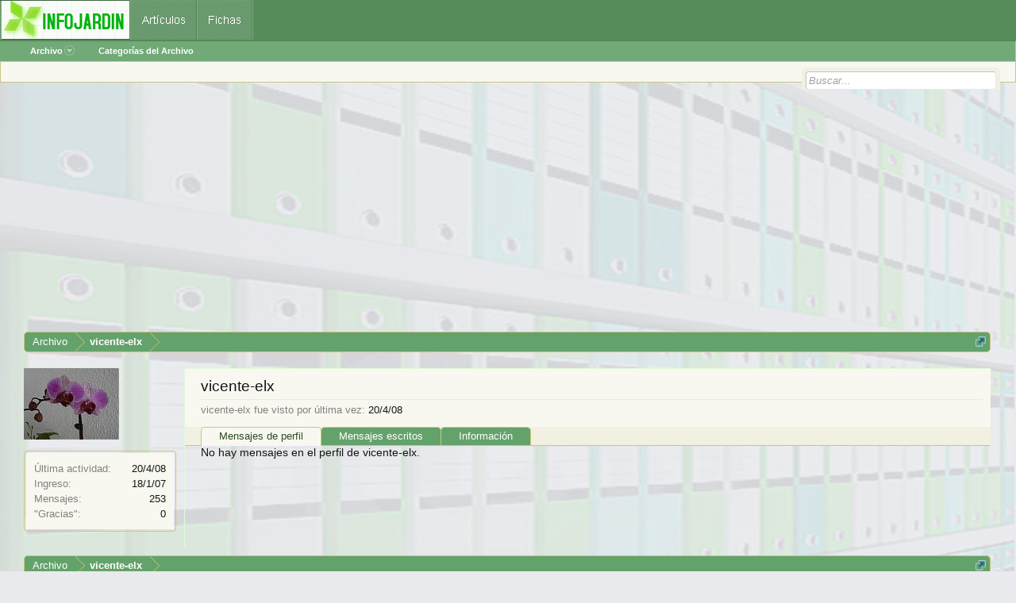

--- FILE ---
content_type: text/html; charset=utf-8
request_url: https://www.google.com/recaptcha/api2/aframe
body_size: 269
content:
<!DOCTYPE HTML><html><head><meta http-equiv="content-type" content="text/html; charset=UTF-8"></head><body><script nonce="M9mCQtMgQHQEXw6wK_kLfQ">/** Anti-fraud and anti-abuse applications only. See google.com/recaptcha */ try{var clients={'sodar':'https://pagead2.googlesyndication.com/pagead/sodar?'};window.addEventListener("message",function(a){try{if(a.source===window.parent){var b=JSON.parse(a.data);var c=clients[b['id']];if(c){var d=document.createElement('img');d.src=c+b['params']+'&rc='+(localStorage.getItem("rc::a")?sessionStorage.getItem("rc::b"):"");window.document.body.appendChild(d);sessionStorage.setItem("rc::e",parseInt(sessionStorage.getItem("rc::e")||0)+1);localStorage.setItem("rc::h",'1768454824172');}}}catch(b){}});window.parent.postMessage("_grecaptcha_ready", "*");}catch(b){}</script></body></html>

--- FILE ---
content_type: application/javascript; charset=utf-8
request_url: https://fundingchoicesmessages.google.com/f/AGSKWxXnaPTHVtw_GenSKWOO9POm-23xbow6OhLaGmS2TN12ZVjZPWbm1ST7qEnJX7W16LEWjAV5OSbcDC8K4qpoU2LiyZ34BYS_EN5lYhK9OUVsDpx1JjmJzts96sTyoWeOMjPRH4Yf6MY9eTtKPfUnubdSqAud3zpcDHYaXFM3DuIuOXv0Dk4senDm7-J0/_m4ufree.tv/satnetads./ads-api./adrefresh-/sliderad3.
body_size: -1292
content:
window['3d4020d7-8f47-4825-bde0-4ff36c63f22b'] = true;